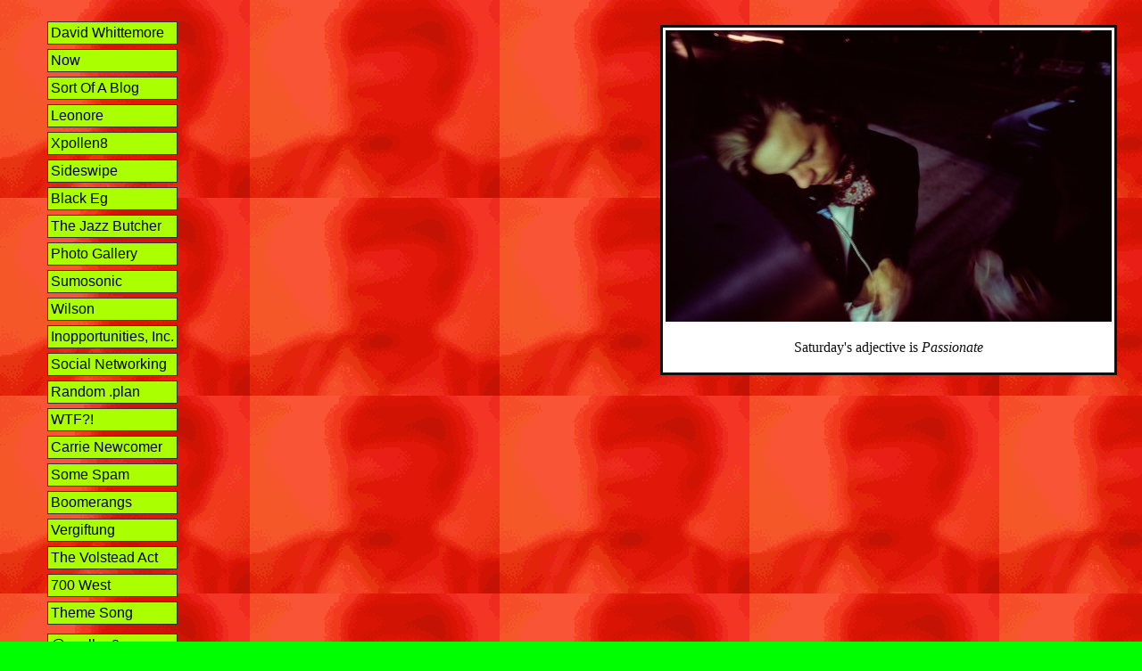

--- FILE ---
content_type: text/html; charset=UTF-8
request_url: https://adjective.com/htdb/index.html
body_size: 1782
content:
<!DOCTYPE html>
	<!-- Presented via the HTDB system (http://htdb.org) -->
	<!-- Content &copy; MMXXVI, adjective.com -->
	<html>
<head>
	<meta name="viewport" content="width=device-width, initial-scale=1.0" />
	<title>adjective.com</title>
	<style>
		li {
			list-style: none;
			background-color: #AAFF00;
			color: #333333;
			border-color: #000000;
			border: solid;
			border-width: 1px;
			padding: 3px;
			margin: 5px;
			text-align: left;
		}
		body {
			background-color: #00FF00;
			color: #111111;
			background-image: url("/images/scream.gif");
		}
		a:link {
			color: #000000;
			text-decoration: none;
		}
		a:vlink {
			color: #666600;
		}
	</style>
	<script type="text/javascript">
		function ImageArray(n) {
			this.length = n
			for (var i = 1; i<=n; i++) {
				this[i] = new Image()
				var rnd = Math.floor((Math.random() * 693) + 1);
				this[i].src = "/images/random/_" + rnd + ".jpg";
			}
			return this
		}
		imgs = new ImageArray(13);
		function onnit(num) {
			document.body.style.backgroundImage = "url("+imgs[num].src+")";
		}
	</script>
	</head>
	<body>
	<div id="content">
		<div id="other" style="float: right; margin: auto; margin: 20px; margin-left: 40px; max-width: 100%;">
			<div id="photo" style="border: solid; background-color: #ffffff; padding: 3px; text-align: center;">
				<a href="https://gallery.davidwhittemore.com/1988/06/17/robert.html
"><img style="max-width: 100%;"
					src="https://davidwhittemore.com/images/gallery/thumb/500/19880617_ChicagoPayphone.jpg"
					alt="19880617_ChicagoPayphone"></a>
				<p>
				Saturday's adjective is <i>Passionate</i>
			</div><!-- photo -->
		</div><!-- other -->
		<div id="nav" style="float: left; margin: auto;">
			<ul style="max-width: 100%; font-family: arial;">
			<li>
				<a
				onMouseOver='onnit(2);'
				href="https://davidwhittemore.com">David Whittemore</a>
			</li>
			<li>
				<a
				onMouseOver='onnit(3);'
				href="https://now.davidwhittemore.com">Now</a>
			</li>
			<li>
				<a
				onMouseOver='onnit(4);'
				href="https://blog.davidwhittemore.com">Sort Of A Blog</a>
			</li>
			<li>
				<a
				onMouseOver='onnit(5);'
				href="https://leonore.adjective.com">Leonore</a>
			</li>
			<li>
				<a
				onMouseOver='onnit(6);'
				href="https://xpollen8.com">Xpollen8</a>
			</li>
			<li>
				<a
				onMouseOver='onnit(7);'
				href="https://sideswipe.adjective.com">Sideswipe</a>
			</li>
			<li>
				<a
				onMouseOver='onnit(8);'
				href="https://blackeg.adjective.com">Black Eg</a>
			</li>
			<li>
				<a
				onMouseOver='onnit(9);'
				href="https://jazzbutcher.com">The Jazz Butcher</a>
			</li>
			<li>
				<a
				onMouseOver='onnit(10);'
				href="https://gallery.davidwhittemore.com/index.html">Photo Gallery</a>
			</li>
			<li>
				<a
				onMouseOver='onnit(11);'
				href="https://sumosonic.com">Sumosonic</a>
			</li>
			<li>
				<a
				onMouseOver='onnit(12);'
				href="https://wilsondub.com">Wilson</a>
			</li>
			<li>
				<a
				onMouseOver='onnit(1);'
				href="https://inconvenient.com">Inopportunities, Inc.</a>
			</li>
			<li>
				<a
				onMouseOver='onnit(2);'
				href="https://virtuallyfriendless.com">Social Networking</a>
			</li>
			<li>
				<a
				onMouseOver='onnit(3);'
				href="https://dotplan.adjective.com">Random .plan</a>
			</li>
			<li>
				<a
				onMouseOver='onnit(4);'
				href="/htdb/founders.html">WTF?!</a>
			</li>
			<li>
				<a
				onMouseOver='onnit(5);'
				href="https://davidwhittemore.com/htdb/newdork">Carrie Newcomer</a>
			</li>
			<li>
				<a
				onMouseOver='onnit(6);'
				href="https://spam.adjective.com">Some Spam</a>
			</li>
			<li>
				<a
				onMouseOver='onnit(7);'
				href="https://davidwhittemore.com/gallery/boomerangs.html">Boomerangs</a>
			</li>
			<li>
				<a
				onMouseOver='onnit(8);'
				href="https://vergiftung.adjective.com">Vergiftung</a>
			</li>
			<li>
				<a
				onMouseOver='onnit(9);'
				href="https://volsteadact.adjective.com">The Volstead Act</a>
			</li>
			<li>
				<a
				onMouseOver='onnit(10);'
				href="https://700west.com">700 West</a>
			</li>
			<li>
				<a
				onMouseOver='onnit(11);'
				href="/audio/pos.mp3">Theme Song</a>
			</li>
			<li style="margin-top: 10px;">
				<a href="https://twitter.com/xpollen8" target="new">@xpollen8</a>
			</li>
			</ul>
		</div><!-- nav -->
	</div><!-- content -->
	<!--
	  ooooooooo.                          .            
	  `888   `Y88.                      .o8            
	   888   .d88'  .oooo.   oooo d8b .o888oo  .oooo.o 
	   888ooo88P'  `P  )88b  `888''8P   888   d88(  '8 
	   888          .oP'888   888       888   `'Y88b.  
	   888         d8(  888   888       888 . o.  )88b 
	  o888o        `Y888''8o d888b      '888' 8''888P' 
	    .oooooo.    .o88o. 
	   d8P'  `Y8b   888 `' 
	  888      888 o888oo  
	  888      888  888    
	  888      888  888    
	  `88b    d88'  888    
	   `Y8bood8P'  o888o   
	   .oooooo..o                                          oooo        
	  d8P'    `Y8                                          `888        
	  Y88bo.      oo.ooooo.   .ooooo.   .ooooo.   .ooooo.   888 .oo.   
	   `'Y8888o.   888' `88b d88' `88b d88' `88b d88' `'Y8  888P'Y88b  
	       `'Y88b  888   888 888ooo888 888ooo888 888        888   888  
	  oo     .d8P  888   888 888    .o 888    .o 888   .o8  888   888  
	  8''88888P'   888bod8P' `Y8bod8P' `Y8bod8P' `Y8bod8P' o888o o888o 
	               888                                                 
	              o888o                                                
	  ooooo         o8o   .o8                                        .    o8o                        
	  `888'         `''  '888                                      .o8    `''                        
	   888         oooo   888oooo.   .ooooo.  oooo d8b  .oooo.   .o888oo oooo   .ooooo.  ooo. .oo.   
	   888         `888   d88' `88b d88' `88b `888''8P `P  )88b    888   `888  d88' `88b `888P'Y88b  
	   888          888   888   888 888ooo888  888      .oP'888    888    888  888   888  888   888  
	   888       o  888   888   888 888    .o  888     d8(  888    888 .  888  888   888  888   888  
	  o888ooooood8 o888o  `Y8bod8P' `Y8bod8P' d888b    `Y888''8o   '888' o888o `Y8bod8P' o888o o888o 
	  oooooooooooo                                    .   
	  `888'     `8                                  .o8   
	   888         oooo d8b  .ooooo.  ooo. .oo.   .o888oo 
	   888oooo8    `888''8P d88' `88b `888P'Y88b    888   
	   888    '     888     888   888  888   888    888   
	   888          888     888   888  888   888    888 . 
	  o888o        d888b    `Y8bod8P' o888o o888o   '888' 
	  --></body>
	</html>